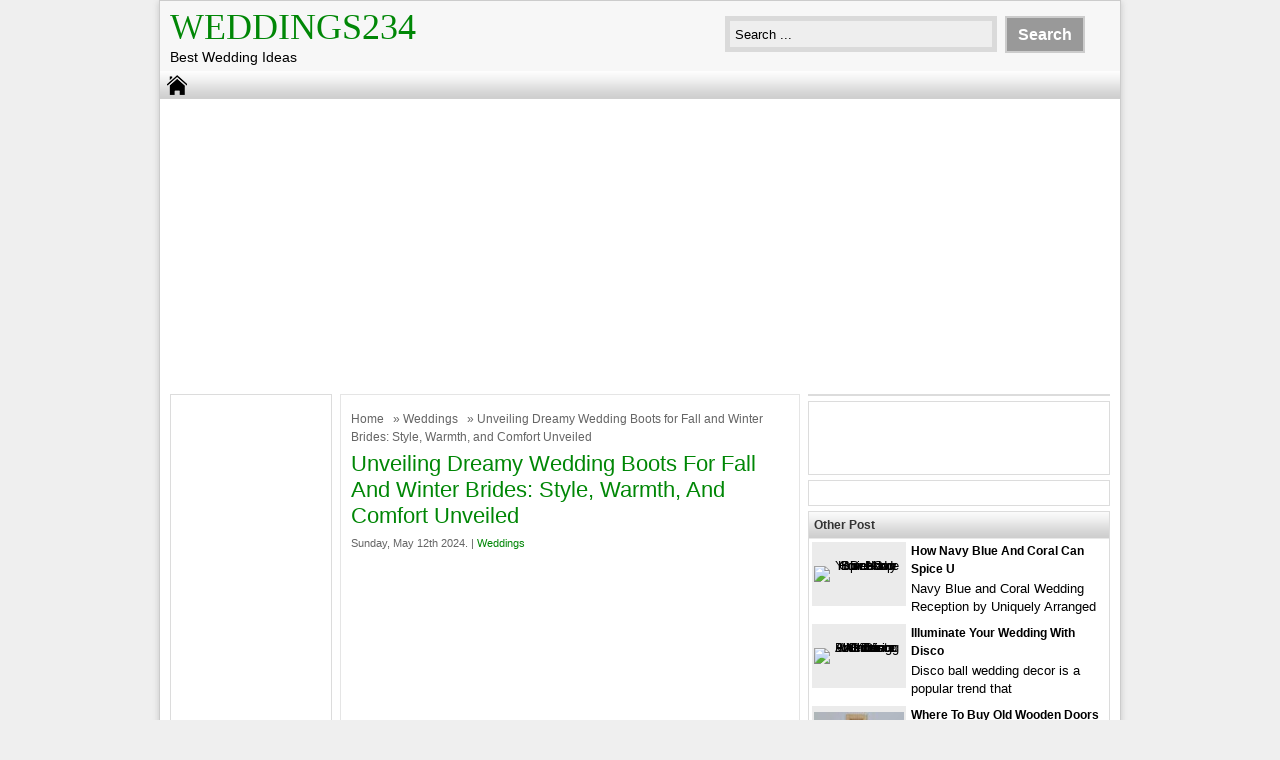

--- FILE ---
content_type: text/html; charset=UTF-8
request_url: https://weddings234.com/cute-wedding-boots-fall-winter-brides/
body_size: 13732
content:
<!DOCTYPE html>
<!--[if IE]>
<script src="http://html5shiv.googlecode.com/svn/trunk/html5.js"></script>
<![endif]-->
<head>
<meta name="google-site-verification" content="HfI73ZLoxK9Vfi0j-_zv4GGSFxLDEKQhj05kSzHxfMw" />
<meta name="linksindexer-site-verification" content="a1e0bbd11a321703c2a207bfe9eca1920510ddf064d204103f75f830c8d285bc">
	<script data-ad-client="ca-pub-1770249973766360" async src="https://pagead2.googlesyndication.com/pagead/js/adsbygoogle.js"></script>
<meta charset="utf-8">
	<meta name="description"  content="Besty wedding ideas: styles, themes, color schemes, decor, outfits and much other stuff that you may like and that may inspire you" />
<meta name="keywords"  content="wedding, weddings, groom, bride, bridesmaids, wedding theme, wedding dresses, wedding appetizers, wedding style" />
<title> Unveiling Dreamy Wedding Boots for Fall and Winter Brides: Style, Warmth, and Comfort Unveiled - Weddings234</title>
<link href="https://weddings234.com/wp-content/themes/doa-ibu/style.css" rel="stylesheet" type="text/css" />
<meta name="viewport" content="width=device-width, initial-scale=1.0">
<link href="https://weddings234.com/wp-content/themes/doa-ibu/media.css" rel="stylesheet" type="text/css">
<link rel="alternate" type="application/rss+xml" title="Weddings234 RSS Feed" href="https://weddings234.com/feed/" />
<link rel="pingback" href="https://weddings234.com/xmlrpc.php" />
<link rel="Shortcut Icon" href="https://weddings234.com/wp-content/themes/doa-ibu/images/favicon.ico" type="image/x-icon" />
<meta name='robots' content='index, follow, max-image-preview:large, max-snippet:-1, max-video-preview:-1' />

	<!-- This site is optimized with the Yoast SEO plugin v21.1 - https://yoast.com/wordpress/plugins/seo/ -->
	<meta name="description" content="When planning a fall or winter wedding, brides often have to consider the weather conditions and choose appropriate footwear. Cute wedding boots are a great option for brides who want to stay warm and stylish on their big day. These boots can be found in a variety of styles, from classic lace-up boots to more modern ankle boots. They can also be made from different materials, such as leather, suede, or velvet." />
	<link rel="canonical" href="https://weddings234.com/cute-wedding-boots-fall-winter-brides/" />
	<meta property="og:locale" content="en_US" />
	<meta property="og:type" content="article" />
	<meta property="og:title" content="Unveiling Dreamy Wedding Boots for Fall and Winter Brides: Style, Warmth, and Comfort Unveiled" />
	<meta property="og:description" content="When planning a fall or winter wedding, brides often have to consider the weather conditions and choose appropriate footwear. Cute wedding boots are a great option for brides who want to stay warm and stylish on their big day. These boots can be found in a variety of styles, from classic lace-up boots to more modern ankle boots. They can also be made from different materials, such as leather, suede, or velvet." />
	<meta property="og:url" content="https://weddings234.com/cute-wedding-boots-fall-winter-brides/" />
	<meta property="og:site_name" content="Weddings234" />
	<meta property="article:published_time" content="2024-05-12T23:31:47+00:00" />
	<meta property="og:image" content="https://tse1.mm.bing.net/th?q=cute%20wedding%20boots%20fall%20winter%20brides&w=1280&h=760&c=5&rs=1&p=0" />
	<meta name="author" content="Jeje" />
	<meta name="twitter:card" content="summary_large_image" />
	<meta name="twitter:label1" content="Written by" />
	<meta name="twitter:data1" content="Jeje" />
	<meta name="twitter:label2" content="Est. reading time" />
	<meta name="twitter:data2" content="15 minutes" />
	<script type="application/ld+json" class="yoast-schema-graph">{"@context":"https://schema.org","@graph":[{"@type":"WebPage","@id":"https://weddings234.com/cute-wedding-boots-fall-winter-brides/","url":"https://weddings234.com/cute-wedding-boots-fall-winter-brides/","name":"Unveiling Dreamy Wedding Boots for Fall and Winter Brides: Style, Warmth, and Comfort Unveiled","isPartOf":{"@id":"https://weddings234.com/#website"},"primaryImageOfPage":{"@id":"https://weddings234.com/cute-wedding-boots-fall-winter-brides/#primaryimage"},"image":{"@id":"https://weddings234.com/cute-wedding-boots-fall-winter-brides/#primaryimage"},"thumbnailUrl":"https://tse1.mm.bing.net/th?q=cute%20wedding%20boots%20fall%20winter%20brides&w=1280&h=760&c=5&rs=1&p=0","datePublished":"2024-05-12T23:31:47+00:00","dateModified":"2024-05-12T23:31:47+00:00","author":{"@id":"https://weddings234.com/#/schema/person/32a87b74f2dddffd5be6df2e2f22ab58"},"description":"When planning a fall or winter wedding, brides often have to consider the weather conditions and choose appropriate footwear. Cute wedding boots are a great option for brides who want to stay warm and stylish on their big day. These boots can be found in a variety of styles, from classic lace-up boots to more modern ankle boots. They can also be made from different materials, such as leather, suede, or velvet.","breadcrumb":{"@id":"https://weddings234.com/cute-wedding-boots-fall-winter-brides/#breadcrumb"},"inLanguage":"en-US","potentialAction":[{"@type":"ReadAction","target":["https://weddings234.com/cute-wedding-boots-fall-winter-brides/"]}]},{"@type":"ImageObject","inLanguage":"en-US","@id":"https://weddings234.com/cute-wedding-boots-fall-winter-brides/#primaryimage","url":"https://tse1.mm.bing.net/th?q=cute%20wedding%20boots%20fall%20winter%20brides&w=1280&h=760&c=5&rs=1&p=0","contentUrl":"https://tse1.mm.bing.net/th?q=cute%20wedding%20boots%20fall%20winter%20brides&w=1280&h=760&c=5&rs=1&p=0"},{"@type":"BreadcrumbList","@id":"https://weddings234.com/cute-wedding-boots-fall-winter-brides/#breadcrumb","itemListElement":[{"@type":"ListItem","position":1,"name":"Home","item":"https://weddings234.com/"},{"@type":"ListItem","position":2,"name":"Unveiling Dreamy Wedding Boots for Fall and Winter Brides: Style, Warmth, and Comfort Unveiled"}]},{"@type":"WebSite","@id":"https://weddings234.com/#website","url":"https://weddings234.com/","name":"Weddings234","description":"Best  Wedding Ideas","potentialAction":[{"@type":"SearchAction","target":{"@type":"EntryPoint","urlTemplate":"https://weddings234.com/?s={search_term_string}"},"query-input":"required name=search_term_string"}],"inLanguage":"en-US"},{"@type":"Person","@id":"https://weddings234.com/#/schema/person/32a87b74f2dddffd5be6df2e2f22ab58","name":"Jeje","image":{"@type":"ImageObject","inLanguage":"en-US","@id":"https://weddings234.com/#/schema/person/image/","url":"https://secure.gravatar.com/avatar/4f8240fe3de2ed4bbecd8acb0ebf00ae?s=96&d=mm&r=g","contentUrl":"https://secure.gravatar.com/avatar/4f8240fe3de2ed4bbecd8acb0ebf00ae?s=96&d=mm&r=g","caption":"Jeje"},"url":"https://weddings234.com/author/jeje/"}]}</script>
	<!-- / Yoast SEO plugin. -->


<link rel="alternate" type="application/rss+xml" title="Weddings234 &raquo; Unveiling Dreamy Wedding Boots for Fall and Winter Brides: Style, Warmth, and Comfort Unveiled Comments Feed" href="https://weddings234.com/cute-wedding-boots-fall-winter-brides/feed/" />
<script type="text/javascript">
window._wpemojiSettings = {"baseUrl":"https:\/\/s.w.org\/images\/core\/emoji\/14.0.0\/72x72\/","ext":".png","svgUrl":"https:\/\/s.w.org\/images\/core\/emoji\/14.0.0\/svg\/","svgExt":".svg","source":{"concatemoji":"https:\/\/weddings234.com\/wp-includes\/js\/wp-emoji-release.min.js"}};
/*! This file is auto-generated */
!function(e,a,t){var n,r,o,i=a.createElement("canvas"),p=i.getContext&&i.getContext("2d");function s(e,t){var a=String.fromCharCode,e=(p.clearRect(0,0,i.width,i.height),p.fillText(a.apply(this,e),0,0),i.toDataURL());return p.clearRect(0,0,i.width,i.height),p.fillText(a.apply(this,t),0,0),e===i.toDataURL()}function c(e){var t=a.createElement("script");t.src=e,t.defer=t.type="text/javascript",a.getElementsByTagName("head")[0].appendChild(t)}for(o=Array("flag","emoji"),t.supports={everything:!0,everythingExceptFlag:!0},r=0;r<o.length;r++)t.supports[o[r]]=function(e){if(p&&p.fillText)switch(p.textBaseline="top",p.font="600 32px Arial",e){case"flag":return s([127987,65039,8205,9895,65039],[127987,65039,8203,9895,65039])?!1:!s([55356,56826,55356,56819],[55356,56826,8203,55356,56819])&&!s([55356,57332,56128,56423,56128,56418,56128,56421,56128,56430,56128,56423,56128,56447],[55356,57332,8203,56128,56423,8203,56128,56418,8203,56128,56421,8203,56128,56430,8203,56128,56423,8203,56128,56447]);case"emoji":return!s([129777,127995,8205,129778,127999],[129777,127995,8203,129778,127999])}return!1}(o[r]),t.supports.everything=t.supports.everything&&t.supports[o[r]],"flag"!==o[r]&&(t.supports.everythingExceptFlag=t.supports.everythingExceptFlag&&t.supports[o[r]]);t.supports.everythingExceptFlag=t.supports.everythingExceptFlag&&!t.supports.flag,t.DOMReady=!1,t.readyCallback=function(){t.DOMReady=!0},t.supports.everything||(n=function(){t.readyCallback()},a.addEventListener?(a.addEventListener("DOMContentLoaded",n,!1),e.addEventListener("load",n,!1)):(e.attachEvent("onload",n),a.attachEvent("onreadystatechange",function(){"complete"===a.readyState&&t.readyCallback()})),(e=t.source||{}).concatemoji?c(e.concatemoji):e.wpemoji&&e.twemoji&&(c(e.twemoji),c(e.wpemoji)))}(window,document,window._wpemojiSettings);
</script>
<style type="text/css">
img.wp-smiley,
img.emoji {
	display: inline !important;
	border: none !important;
	box-shadow: none !important;
	height: 1em !important;
	width: 1em !important;
	margin: 0 0.07em !important;
	vertical-align: -0.1em !important;
	background: none !important;
	padding: 0 !important;
}
</style>
	<link rel='stylesheet' id='wp-block-library-css' href='https://weddings234.com/wp-includes/css/dist/block-library/style.min.css' type='text/css' media='all' />
<link rel='stylesheet' id='classic-theme-styles-css' href='https://weddings234.com/wp-includes/css/classic-themes.min.css' type='text/css' media='all' />
<style id='global-styles-inline-css' type='text/css'>
body{--wp--preset--color--black: #000000;--wp--preset--color--cyan-bluish-gray: #abb8c3;--wp--preset--color--white: #ffffff;--wp--preset--color--pale-pink: #f78da7;--wp--preset--color--vivid-red: #cf2e2e;--wp--preset--color--luminous-vivid-orange: #ff6900;--wp--preset--color--luminous-vivid-amber: #fcb900;--wp--preset--color--light-green-cyan: #7bdcb5;--wp--preset--color--vivid-green-cyan: #00d084;--wp--preset--color--pale-cyan-blue: #8ed1fc;--wp--preset--color--vivid-cyan-blue: #0693e3;--wp--preset--color--vivid-purple: #9b51e0;--wp--preset--gradient--vivid-cyan-blue-to-vivid-purple: linear-gradient(135deg,rgba(6,147,227,1) 0%,rgb(155,81,224) 100%);--wp--preset--gradient--light-green-cyan-to-vivid-green-cyan: linear-gradient(135deg,rgb(122,220,180) 0%,rgb(0,208,130) 100%);--wp--preset--gradient--luminous-vivid-amber-to-luminous-vivid-orange: linear-gradient(135deg,rgba(252,185,0,1) 0%,rgba(255,105,0,1) 100%);--wp--preset--gradient--luminous-vivid-orange-to-vivid-red: linear-gradient(135deg,rgba(255,105,0,1) 0%,rgb(207,46,46) 100%);--wp--preset--gradient--very-light-gray-to-cyan-bluish-gray: linear-gradient(135deg,rgb(238,238,238) 0%,rgb(169,184,195) 100%);--wp--preset--gradient--cool-to-warm-spectrum: linear-gradient(135deg,rgb(74,234,220) 0%,rgb(151,120,209) 20%,rgb(207,42,186) 40%,rgb(238,44,130) 60%,rgb(251,105,98) 80%,rgb(254,248,76) 100%);--wp--preset--gradient--blush-light-purple: linear-gradient(135deg,rgb(255,206,236) 0%,rgb(152,150,240) 100%);--wp--preset--gradient--blush-bordeaux: linear-gradient(135deg,rgb(254,205,165) 0%,rgb(254,45,45) 50%,rgb(107,0,62) 100%);--wp--preset--gradient--luminous-dusk: linear-gradient(135deg,rgb(255,203,112) 0%,rgb(199,81,192) 50%,rgb(65,88,208) 100%);--wp--preset--gradient--pale-ocean: linear-gradient(135deg,rgb(255,245,203) 0%,rgb(182,227,212) 50%,rgb(51,167,181) 100%);--wp--preset--gradient--electric-grass: linear-gradient(135deg,rgb(202,248,128) 0%,rgb(113,206,126) 100%);--wp--preset--gradient--midnight: linear-gradient(135deg,rgb(2,3,129) 0%,rgb(40,116,252) 100%);--wp--preset--duotone--dark-grayscale: url('#wp-duotone-dark-grayscale');--wp--preset--duotone--grayscale: url('#wp-duotone-grayscale');--wp--preset--duotone--purple-yellow: url('#wp-duotone-purple-yellow');--wp--preset--duotone--blue-red: url('#wp-duotone-blue-red');--wp--preset--duotone--midnight: url('#wp-duotone-midnight');--wp--preset--duotone--magenta-yellow: url('#wp-duotone-magenta-yellow');--wp--preset--duotone--purple-green: url('#wp-duotone-purple-green');--wp--preset--duotone--blue-orange: url('#wp-duotone-blue-orange');--wp--preset--font-size--small: 13px;--wp--preset--font-size--medium: 20px;--wp--preset--font-size--large: 36px;--wp--preset--font-size--x-large: 42px;--wp--preset--spacing--20: 0.44rem;--wp--preset--spacing--30: 0.67rem;--wp--preset--spacing--40: 1rem;--wp--preset--spacing--50: 1.5rem;--wp--preset--spacing--60: 2.25rem;--wp--preset--spacing--70: 3.38rem;--wp--preset--spacing--80: 5.06rem;}:where(.is-layout-flex){gap: 0.5em;}body .is-layout-flow > .alignleft{float: left;margin-inline-start: 0;margin-inline-end: 2em;}body .is-layout-flow > .alignright{float: right;margin-inline-start: 2em;margin-inline-end: 0;}body .is-layout-flow > .aligncenter{margin-left: auto !important;margin-right: auto !important;}body .is-layout-constrained > .alignleft{float: left;margin-inline-start: 0;margin-inline-end: 2em;}body .is-layout-constrained > .alignright{float: right;margin-inline-start: 2em;margin-inline-end: 0;}body .is-layout-constrained > .aligncenter{margin-left: auto !important;margin-right: auto !important;}body .is-layout-constrained > :where(:not(.alignleft):not(.alignright):not(.alignfull)){max-width: var(--wp--style--global--content-size);margin-left: auto !important;margin-right: auto !important;}body .is-layout-constrained > .alignwide{max-width: var(--wp--style--global--wide-size);}body .is-layout-flex{display: flex;}body .is-layout-flex{flex-wrap: wrap;align-items: center;}body .is-layout-flex > *{margin: 0;}:where(.wp-block-columns.is-layout-flex){gap: 2em;}.has-black-color{color: var(--wp--preset--color--black) !important;}.has-cyan-bluish-gray-color{color: var(--wp--preset--color--cyan-bluish-gray) !important;}.has-white-color{color: var(--wp--preset--color--white) !important;}.has-pale-pink-color{color: var(--wp--preset--color--pale-pink) !important;}.has-vivid-red-color{color: var(--wp--preset--color--vivid-red) !important;}.has-luminous-vivid-orange-color{color: var(--wp--preset--color--luminous-vivid-orange) !important;}.has-luminous-vivid-amber-color{color: var(--wp--preset--color--luminous-vivid-amber) !important;}.has-light-green-cyan-color{color: var(--wp--preset--color--light-green-cyan) !important;}.has-vivid-green-cyan-color{color: var(--wp--preset--color--vivid-green-cyan) !important;}.has-pale-cyan-blue-color{color: var(--wp--preset--color--pale-cyan-blue) !important;}.has-vivid-cyan-blue-color{color: var(--wp--preset--color--vivid-cyan-blue) !important;}.has-vivid-purple-color{color: var(--wp--preset--color--vivid-purple) !important;}.has-black-background-color{background-color: var(--wp--preset--color--black) !important;}.has-cyan-bluish-gray-background-color{background-color: var(--wp--preset--color--cyan-bluish-gray) !important;}.has-white-background-color{background-color: var(--wp--preset--color--white) !important;}.has-pale-pink-background-color{background-color: var(--wp--preset--color--pale-pink) !important;}.has-vivid-red-background-color{background-color: var(--wp--preset--color--vivid-red) !important;}.has-luminous-vivid-orange-background-color{background-color: var(--wp--preset--color--luminous-vivid-orange) !important;}.has-luminous-vivid-amber-background-color{background-color: var(--wp--preset--color--luminous-vivid-amber) !important;}.has-light-green-cyan-background-color{background-color: var(--wp--preset--color--light-green-cyan) !important;}.has-vivid-green-cyan-background-color{background-color: var(--wp--preset--color--vivid-green-cyan) !important;}.has-pale-cyan-blue-background-color{background-color: var(--wp--preset--color--pale-cyan-blue) !important;}.has-vivid-cyan-blue-background-color{background-color: var(--wp--preset--color--vivid-cyan-blue) !important;}.has-vivid-purple-background-color{background-color: var(--wp--preset--color--vivid-purple) !important;}.has-black-border-color{border-color: var(--wp--preset--color--black) !important;}.has-cyan-bluish-gray-border-color{border-color: var(--wp--preset--color--cyan-bluish-gray) !important;}.has-white-border-color{border-color: var(--wp--preset--color--white) !important;}.has-pale-pink-border-color{border-color: var(--wp--preset--color--pale-pink) !important;}.has-vivid-red-border-color{border-color: var(--wp--preset--color--vivid-red) !important;}.has-luminous-vivid-orange-border-color{border-color: var(--wp--preset--color--luminous-vivid-orange) !important;}.has-luminous-vivid-amber-border-color{border-color: var(--wp--preset--color--luminous-vivid-amber) !important;}.has-light-green-cyan-border-color{border-color: var(--wp--preset--color--light-green-cyan) !important;}.has-vivid-green-cyan-border-color{border-color: var(--wp--preset--color--vivid-green-cyan) !important;}.has-pale-cyan-blue-border-color{border-color: var(--wp--preset--color--pale-cyan-blue) !important;}.has-vivid-cyan-blue-border-color{border-color: var(--wp--preset--color--vivid-cyan-blue) !important;}.has-vivid-purple-border-color{border-color: var(--wp--preset--color--vivid-purple) !important;}.has-vivid-cyan-blue-to-vivid-purple-gradient-background{background: var(--wp--preset--gradient--vivid-cyan-blue-to-vivid-purple) !important;}.has-light-green-cyan-to-vivid-green-cyan-gradient-background{background: var(--wp--preset--gradient--light-green-cyan-to-vivid-green-cyan) !important;}.has-luminous-vivid-amber-to-luminous-vivid-orange-gradient-background{background: var(--wp--preset--gradient--luminous-vivid-amber-to-luminous-vivid-orange) !important;}.has-luminous-vivid-orange-to-vivid-red-gradient-background{background: var(--wp--preset--gradient--luminous-vivid-orange-to-vivid-red) !important;}.has-very-light-gray-to-cyan-bluish-gray-gradient-background{background: var(--wp--preset--gradient--very-light-gray-to-cyan-bluish-gray) !important;}.has-cool-to-warm-spectrum-gradient-background{background: var(--wp--preset--gradient--cool-to-warm-spectrum) !important;}.has-blush-light-purple-gradient-background{background: var(--wp--preset--gradient--blush-light-purple) !important;}.has-blush-bordeaux-gradient-background{background: var(--wp--preset--gradient--blush-bordeaux) !important;}.has-luminous-dusk-gradient-background{background: var(--wp--preset--gradient--luminous-dusk) !important;}.has-pale-ocean-gradient-background{background: var(--wp--preset--gradient--pale-ocean) !important;}.has-electric-grass-gradient-background{background: var(--wp--preset--gradient--electric-grass) !important;}.has-midnight-gradient-background{background: var(--wp--preset--gradient--midnight) !important;}.has-small-font-size{font-size: var(--wp--preset--font-size--small) !important;}.has-medium-font-size{font-size: var(--wp--preset--font-size--medium) !important;}.has-large-font-size{font-size: var(--wp--preset--font-size--large) !important;}.has-x-large-font-size{font-size: var(--wp--preset--font-size--x-large) !important;}
.wp-block-navigation a:where(:not(.wp-element-button)){color: inherit;}
:where(.wp-block-columns.is-layout-flex){gap: 2em;}
.wp-block-pullquote{font-size: 1.5em;line-height: 1.6;}
</style>
<link rel='stylesheet' id='contact-form-7-css' href='https://weddings234.com/wp-content/plugins/contact-form-7/includes/css/styles.css' type='text/css' media='all' />
<link rel='stylesheet' id='dashicons-css' href='https://weddings234.com/wp-includes/css/dashicons.min.css' type='text/css' media='all' />
<link rel='stylesheet' id='post-views-counter-frontend-css' href='https://weddings234.com/wp-content/plugins/post-views-counter/css/frontend.min.css' type='text/css' media='all' />
<script type='text/javascript' src='https://weddings234.com/wp-includes/js/jquery/jquery.min.js' id='jquery-core-js'></script>
<script type='text/javascript' src='https://weddings234.com/wp-includes/js/jquery/jquery-migrate.min.js' id='jquery-migrate-js'></script>
<link rel="https://api.w.org/" href="https://weddings234.com/wp-json/" /><link rel="alternate" type="application/json" href="https://weddings234.com/wp-json/wp/v2/posts/1021303" /><link rel="EditURI" type="application/rsd+xml" title="RSD" href="https://weddings234.com/xmlrpc.php?rsd" />
<link rel="wlwmanifest" type="application/wlwmanifest+xml" href="https://weddings234.com/wp-includes/wlwmanifest.xml" />
<link rel='shortlink' href='https://weddings234.com/?p=1021303' />
<link rel="alternate" type="application/json+oembed" href="https://weddings234.com/wp-json/oembed/1.0/embed?url=https%3A%2F%2Fweddings234.com%2Fcute-wedding-boots-fall-winter-brides%2F" />
<link rel="alternate" type="text/xml+oembed" href="https://weddings234.com/wp-json/oembed/1.0/embed?url=https%3A%2F%2Fweddings234.com%2Fcute-wedding-boots-fall-winter-brides%2F&#038;format=xml" />

<style type="text/css">
body{
	margin:0px auto 0px;
	padding:0px;
	font-family:Arial, Helvetica, sans-serif;
	font-size:13px;
	color:#000;
	line-height: 18px;
background-color:#efefef;}
a{color:#008706;}
h1{	color:#008706;}
h2{color:#008706;}
h3{color:#008706;}
h4{color:#008706;}
#nav span:hover{background-color:#008706;}
.catmenu a:hover {background-color:#008706;}
.dropdown .current-menu-item a{color:#008706;}
.current{color:#008706;}
.dropdown a:hover{background-color:#008706;}
.dropdown li * a:hover{background-color:#008706;}
</style>
<meta property='fb:app_id' content='' /> 
<meta property="og:image" content="https://tse1.mm.bing.net/th?q=cute%20wedding%20boots%20fall%20winter%20brides&w=1280&h=760&c=5&rs=1&p=0"/>
</head>
<body class="post-template-default single single-post postid-1021303 single-format-standard"> 
<div id="wrap">
<header id="header">
<section id="header-left">
<div class="logo"><a href="https://weddings234.com" title="Weddings234">Weddings234</a></div>
<div class="desc">Best  Wedding Ideas</div>
</section>
<section id="header-right">
<form method="get" id="search" action="https://weddings234.com/">
<input id="search-box" type="text" value="Search ... " onfocus="if
(this.value==this.defaultValue) this.value='';" name="s" size="20" />
<input id="search-button" type="submit" value="Search" />
</form>
</section>
</header>
<div style="clear: both"></div>
<nav id="nav"><a href="https://weddings234.com"><span></span></a>
<div style="clear: both"></div></nav>


<div id="topads-left"><script async src="//pagead2.googlesyndication.com/pagead/js/adsbygoogle.js"></script>
<!-- 1 -->
<ins class="adsbygoogle"
     style="display:block"
     data-ad-client="ca-pub-1770249973766360"
     data-ad-slot="6361285735"
     data-ad-format="auto"></ins>
<script>
(adsbygoogle = window.adsbygoogle || []).push({});
</script>

<script type="text/javascript">
  atOptions = {
  	'key' : '53b73e1e7735a3e8309bf1c3c40dadb0',
  	'format' : 'iframe',
  	'height' : 90,
  	'width' : 728,
  	'params' : {}
  };
</script>
<script
  type="text/javascript"
  src="https://www.highperformanceformat.com/53b73e1e7735a3e8309bf1c3c40dadb0/invoke.js"
></script></div>

<div id="container">
<div id="contents">

<div id="contents-right">

<article class="post">
<div class="breadcrumbs"><div xmlns:v="http://rdf.data-vocabulary.org/#"><span typeof="v:Breadcrumb"><a rel="v:url" property="v:title" href="https://weddings234.com/">Home</a></span> &raquo; <span typeof="v:Breadcrumb"><a rel="v:url" property="v:title" href="https://weddings234.com/category/weddings/" title="Weddings">Weddings</a></span> &raquo; Unveiling Dreamy Wedding Boots for Fall and Winter Brides: Style, Warmth, and Comfort Unveiled</div></div><h1>Unveiling Dreamy Wedding Boots for Fall and Winter Brides: Style, Warmth, and Comfort Unveiled</h1>
<div class="tags"> Sunday, May 12th 2024.  &#124; <a href="https://weddings234.com/category/weddings/" >Weddings</a> </div>


<div class="ads-content"><script async src="//pagead2.googlesyndication.com/pagead/js/adsbygoogle.js"></script>
<!-- 1 -->
<ins class="adsbygoogle"
     style="display:block"
     data-ad-client="ca-pub-1770249973766360"
     data-ad-slot="6361285735"
     data-ad-format="auto"></ins>
<script>
(adsbygoogle = window.adsbygoogle || []).push({});
</script></div>
<article>
<figure>
    <noscript><br />
        <img decoding="async" src="https://tse1.mm.bing.net/th?q=cute%20wedding%20boots%20fall%20winter%20brides&#038;w=1280&#038;h=760&#038;c=5&#038;rs=1&#038;p=0" alt="Unveiling Dreamy Wedding Boots for Fall and Winter Brides: Style, Warmth, and Comfort Unveiled" width="640" height="360" /><br />
    </noscript><br />
    <img decoding="async" class="v-cover ads-img" src="https://tse1.mm.bing.net/th?q=cute%20wedding%20boots%20fall%20winter%20brides&#038;w=1280&#038;h=720&#038;c=5&#038;rs=1&#038;p=0" alt="Unveiling Dreamy Wedding Boots for Fall and Winter Brides: Style, Warmth, and Comfort Unveiled" width="100%" style="margin-right: 8px;margin-bottom: 8px;" /><br />
</figure>
<p>
  When planning a fall or winter wedding, brides often have to consider the weather conditions and choose appropriate footwear. Cute wedding boots are a great option for brides who want to stay warm and stylish on their big day. These boots can be found in a variety of styles, from classic lace-up boots to more modern ankle boots. They can also be made from different materials, such as leather, suede, or velvet.
</p>
<p>
  There are many benefits to wearing cute wedding boots. First, they can help to keep your feet warm on a cold day. Second, they can provide traction on slippery surfaces, which can be helpful if you are getting married outdoors. Third, they can add a touch of style to your wedding look. Cute wedding boots can be dressed up or down, depending on the style of your wedding. They can be paired with a formal gown or a more casual dress.
</p>
<p><span id="more-1021303"></span></p>
<p>
  If you are considering wearing cute wedding boots on your big day, there are a few things to keep in mind. First, make sure to choose a pair of boots that are comfortable to wear. You will be on your feet for most of the day, so you want to make sure your boots are not too tight or too loose. Second, consider the weather conditions. If you are getting married in a cold climate, you will want to choose a pair of boots that are insulated. Finally, make sure to break in your boots before the wedding day. This will help to prevent blisters and other discomfort.
</p>
<h2>
  Cute Wedding Boots for Fall and Winter Brides<br />
</h2>
<p>
  When planning a fall or winter wedding, brides often have to consider the weather conditions and choose appropriate footwear. Cute wedding boots are a great option for brides who want to stay warm and stylish on their big day.
</p>
<ul>
<li>
    <strong>Style:</strong> Cute wedding boots come in a variety of styles, from classic lace-up boots to more modern ankle boots.
  </li>
<li>
    <strong>Material:</strong> These boots can be made from different materials, such as leather, suede, or velvet.
  </li>
<li>
    <strong>Warmth:</strong> Cute wedding boots can help to keep your feet warm on a cold day.
  </li>
<li>
    <strong>Traction:</strong> They can provide traction on slippery surfaces, which can be helpful if you are getting married outdoors.
  </li>
<li>
    <strong>Style:</strong> Cute wedding boots can add a touch of style to your wedding look.
  </li>
<li>
    <strong>Comfort:</strong> Make sure to choose a pair of boots that are comfortable to wear.
  </li>
<li>
    <strong>Weather:</strong> Consider the weather conditions and choose a pair of boots that are insulated if necessary.
  </li>
<li>
    <strong>Break-in:</strong> Break in your boots before the wedding day to prevent blisters and other discomfort.
  </li>
</ul>
<p>
  By considering these key aspects, you can choose the perfect pair of cute wedding boots for your fall or winter wedding. These boots will help you to stay warm, stylish, and comfortable on your big day.
</p>
<h3>
  Style<br />
</h3>
<p>
  The style of cute wedding boots is an important consideration for brides who want to find the perfect pair for their big day. With so many different styles to choose from, brides can find a pair of boots that matches their personal style and the overall tone of their wedding.
</p>
<ul>
<li>
    <strong>Classic lace-up boots</strong> are a timeless choice for brides who want a traditional look. These boots typically have a higher shaft that laces up the front, providing a secure and comfortable fit. Lace-up boots can be made from a variety of materials, such as leather, suede, or satin, and can be decorated with details such as beading or embroidery.
  </li>
<li>
    <strong>Ankle boots</strong> are a more modern choice for brides who want a shorter boot that is still stylish and supportive. Ankle boots typically have a shaft that hits just above the ankle, and they can be made from a variety of materials, such as leather, suede, or velvet. Ankle boots can be dressed up or down, depending on the style of the boot and the accessories that are paired with them.
  </li>
</ul>
<p>
  No matter what style of cute wedding boots you choose, you are sure to find a pair that will help you to look and feel your best on your big day.
</p>
<h3>
  Material<br />
</h3>
<p>
  The material of your wedding boots is an important consideration, especially if you are planning a fall or winter wedding. You want to choose a material that is durable and can withstand the elements, but you also want a material that is stylish and complements your wedding dress.
</p>
<p>
  <strong>Leather</strong> is a classic choice for wedding boots. It is durable, waterproof, and easy to clean. Leather boots can be dressed up or down, depending on the style of the boot and the accessories that are paired with them.
</p>
<p>
  <strong>Suede</strong> is another popular choice for wedding boots. It is softer and more pliable than leather, and it has a more casual look. Suede boots are not as waterproof as leather boots, so they are not the best choice for wet weather weddings.
</p>
<p>
  <strong>Velvet</strong> is a luxurious choice for wedding boots. It is soft, plush, and has a beautiful sheen. Velvet boots are not as durable as leather or suede boots, so they are best suited for indoor weddings or weddings in mild weather.
</p>
<p>
  No matter what material you choose, make sure to choose a pair of boots that are comfortable to wear. You will be on your feet for most of the day, so you want to make sure your boots are not too tight or too loose.
</p>
<h3>
  Warmth<br />
</h3>
<p>
  For brides planning a fall or winter wedding, warmth is a key consideration when choosing wedding attire. Cute wedding boots offer a stylish and practical solution to keep feet warm on a cold day.
</p>
<p>
  Cute wedding boots are often made from insulating materials such as leather, suede, or velvet, which help to trap heat around the feet. Some boots may also have a fleece or fur lining for added warmth. Additionally, the higher shaft of many wedding boots provides extra coverage and protection from the cold.
</p>
<p>
  Choosing a pair of cute wedding boots that are both stylish and warm will allow brides to enjoy their big day without having to sacrifice comfort or style.
</p>
<p>
  <br />
  <b>Key Insights:</b>
</p>
<ul>
<li>Cute wedding boots can help to keep feet warm on a cold day, making them an ideal choice for fall or winter weddings.
  </li>
<li>Cute wedding boots are available in a variety of styles and materials, so brides can find a pair that matches their personal style and the overall tone of their wedding.
  </li>
<li>When choosing cute wedding boots, brides should consider the weather conditions and choose a pair of boots that are insulated if necessary.
  </li>
</ul>
<h3>
  Traction<br />
</h3>
<p>
  For brides planning a fall or winter wedding, traction is an important consideration when choosing wedding footwear. Cute wedding boots with good traction can help to prevent slips and falls on slippery surfaces such as wet leaves, ice, or snow. This is especially important if the wedding ceremony or reception will be held outdoors.
</p>
<p>
  Many cute wedding boots are made with rubber or other materials that provide good traction. Some boots also have special features such as cleats or treads that can provide even more grip on slippery surfaces. When choosing cute wedding boots, brides should look for a pair that has good traction and that is also stylish and comfortable.
</p>
<p>
  <br />
  <b>Key Insights:</b>
</p>
<ul>
<li>Traction is an important consideration when choosing wedding boots for a fall or winter wedding.
  </li>
<li>Cute wedding boots with good traction can help to prevent slips and falls on slippery surfaces.
  </li>
<li>When choosing cute wedding boots, brides should look for a pair that has good traction and that is also stylish and comfortable.
  </li>
</ul>
<h3>
  Style<br />
</h3>
<p>
  For brides planning a fall or winter wedding, cute wedding boots offer a stylish and practical way to complete their wedding day ensemble. Here are a few reasons why style is an important consideration when choosing wedding boots:
</p>
<ul>
<li>
    <strong>Fashion Statement:</strong> Cute wedding boots can make a bold fashion statement and elevate the bride&#8217;s overall look. With so many different styles to choose from, brides can find a pair of boots that matches their personal style and the overall tone of their wedding.
  </li>
<li>
    <strong>Complements the Dress:</strong> Cute wedding boots can complement the bride&#8217;s wedding dress and create a cohesive look. For example, a pair of lace-up boots can add a touch of vintage charm to a lace wedding dress, while a pair of ankle boots can add a modern touch to a sleek and simple dress.
  </li>
<li>
    <strong>Focal Point:</strong> Cute wedding boots can serve as a focal point of the bride&#8217;s outfit, drawing attention to her feet and adding a touch of interest to her overall look.
  </li>
</ul>
<p>
  By considering the style of their wedding boots, brides can create a unique and memorable look that will make them feel confident and beautiful on their big day.
</p>
<h3>
  Comfort<br />
</h3>
<p>
  Comfort is a crucial aspect to consider when selecting cute wedding boots for fall and winter brides. Standing and walking for extended periods during the wedding ceremony and reception can be tiring, so it&#8217;s essential to choose boots that provide adequate support and cushioning.
</p>
<ul>
<li>
    <strong>Heel Height:</strong> Opt for boots with a comfortable heel height. While high heels can elevate the look, they may not be practical for a long day of festivities. Consider block heels or wedges for a balance of style and comfort.
  </li>
<li>
    <strong>Fit and Sizing:</strong> Ensure the boots fit snugly but not too tightly. Break them in gradually before the wedding day to avoid blisters or discomfort. Pay attention to the width and shape of the boots to find a pair that aligns with your foot type.
  </li>
<li>
    <strong>Cushioning and Support:</strong> Look for boots with cushioned insoles and arch support to provide comfort throughout the day. This is especially important for brides who plan to dance or stand for extended periods.
  </li>
<li>
    <strong>Materials:</strong> Choose boots made from soft and flexible materials, such as leather or suede. Avoid materials that are stiff or abrasive, which can cause discomfort when worn for long hours.
  </li>
</ul>
<p>
  By prioritizing comfort in their choice of wedding boots, brides can ensure they look and feel their best on their special day, allowing them to enjoy the festivities without unnecessary discomfort.
</p>
<h3>
  Weather<br />
</h3>
<p>
  When planning a fall or winter wedding, brides must consider the weather conditions to ensure their footwear choice aligns with the season&#8217;s demands. Cute wedding boots offer both style and practicality for brides navigating the colder months. Considering the weather is crucial in selecting boots that provide warmth and protection against the elements, making them an essential component of &#8220;cute wedding boots fall winter brides.&#8221;
</p>
<p>
  Fall and winter weddings often encounter unpredictable weather, from crisp autumn days to snowy or icy conditions. Choosing boots with insulation becomes paramount to keep the bride&#8217;s feet warm and comfortable throughout the outdoor ceremony and reception. Insulated boots are designed with materials like fleece or faux fur lining, effectively trapping heat and preventing cold from penetrating. This thoughtful consideration ensures the bride&#8217;s well-being and allows her to fully enjoy her special day without discomfort or shivering.
</p>
<p>
  Moreover, insulated boots add an element of practicality to a bride&#8217;s attire. By prioritizing warmth, brides can avoid sacrificing style for comfort. With various designs and materials available, brides can find insulated boots that complement their wedding dress and overall aesthetic, ensuring a cohesive and elegant look.
</p>
<p>
  In conclusion, the connection between &#8220;Weather: Consider the weather conditions and choose a pair of boots that are insulated if necessary&#8221; and &#8220;cute wedding boots fall winter brides&#8221; highlights the importance of practicality and comfort in bridal footwear. By choosing insulated boots, brides can navigate the challenges of fall and winter weather while maintaining their style and grace, allowing them to create lasting memories on their special day.
</p>
<h3>
  Break-in<br />
</h3>
<p>
  Brides planning to wear cute wedding boots for their fall or winter wedding should prioritize breaking them in before the big day. Breaking in boots involves wearing them for short periods to allow the leather to soften and mold to the shape of the feet, reducing the risk of blisters and discomfort during the wedding.
</p>
<p>
  The importance of breaking in boots cannot be overstated, especially for winter weddings when feet tend to sweat less, making them more prone to blisters. By gradually increasing the wear time, brides can identify any potential problem areas and address them with blister pads or moleskin before the wedding day. This proactive measure ensures that the bride can comfortably walk, dance, and enjoy her special day without the distraction of sore feet.
</p>
<p>
  Breaking in boots is a crucial component of &#8220;cute wedding boots fall winter brides&#8221; as it directly impacts the bride&#8217;s comfort and well-being. Discomfort from blisters or ill-fitting boots can detract from the joy and focus of the wedding day. By taking the time to break in their boots, brides can prevent these issues and create a positive and memorable experience for themselves and their guests.
</p>
<h2>
  FAQs on &#8220;Cute Wedding Boots Fall Winter Brides&#8221;<br />
</h2>
<p>
  Brides planning a fall or winter wedding often have questions about choosing the perfect pair of cute wedding boots. Here are answers to some of the most frequently asked questions:
</p>
<p><strong><em>Question 1:</em></strong> <strong>How do I choose the right size of wedding boots?</strong></p>
<p>
  To ensure a comfortable fit, visit a shoe store to have your feet professionally measured. Consider the thickness of the socks you plan to wear with the boots and opt for a pair that fits snugly without causing any discomfort.
</p>
<p><strong><em>Question 2:</em></strong> <strong>What heel height is appropriate for a winter wedding?</strong></p>
<p>
  For stability and comfort on potentially slippery surfaces, choose boots with a shorter heel height, such as block heels or wedges. These provide support while still adding a touch of elegance.
</p>
<p><strong><em>Question 3:</em></strong> <strong>How can I keep my feet warm in wedding boots?</strong></p>
<p>
  Opt for boots with insulation, such as fleece or faux fur lining. These materials effectively trap heat and prevent cold from penetrating, ensuring your feet stay warm throughout the ceremony and reception.
</p>
<p><strong><em>Question 4:</em></strong> <strong>Can wedding boots be worn for both the ceremony and reception?</strong></p>
<p>
  Yes, with careful consideration. Choose a pair of boots that complements your wedding dress and can transition seamlessly from the ceremony to the reception. Ensure they are comfortable enough to wear for an extended period.
</p>
<p><strong><em>Question 5:</em></strong> <strong>How do I break in my wedding boots?</strong></p>
<p>
  Start by wearing the boots for short periods around the house. Gradually increase the wear time to allow the leather to soften and mold to the shape of your feet. This helps prevent blisters and discomfort on your wedding day.
</p>
<p><strong><em>Question 6:</em></strong> <strong>What accessories can I pair with my wedding boots?</strong></p>
<p>
  Consider adding a touch of sparkle with a delicate ankle bracelet or a cozy scarf to complement the warmth of the boots. A small clutch bag in a coordinating color can complete the overall look.
</p>
<p><strong><em>Question 7:</em></strong> <strong>Can I wear wedding boots with a non-traditional wedding dress?</strong></p>
<p>
  Absolutely! Wedding boots offer a stylish and practical footwear option for brides who prefer a more relaxed or bohemian look. They can complement a variety of dress styles, from flowy lace gowns to chic jumpsuits.
</p>
<p>
  Remember, the key to finding the perfect pair of cute wedding boots for your fall or winter wedding is to prioritize comfort, style, and practicality. With careful consideration, you can create a stunning and memorable look that will keep your feet warm and comfortable throughout your special day.
</p>
<p>
  Transition to the next article section:
</p>
<h2>
  Tips for Selecting Cute Wedding Boots for Fall Winter Brides<br />
</h2>
<p>
  For brides planning a fall or winter wedding, choosing the perfect pair of cute wedding boots is essential. Here are some tips to guide you:
</p>
<p>
  <strong>Tip 1: Prioritize Comfort and Fit</strong>
</p>
<p>
  Select boots that fit snugly and provide adequate support. Break them in gradually before the wedding day to avoid blisters and discomfort.
</p>
<p>
  <strong>Tip 2: Consider the Weather Conditions</strong>
</p>
<p>
  For fall and winter weddings, opt for boots with insulation to keep your feet warm. Waterproof materials are recommended to protect against rain, snow, or slush.
</p>
<p>
  <strong>Tip 3: Choose a Versatile Style</strong>
</p>
<p>
  Select boots that complement your wedding dress and can transition seamlessly from the ceremony to the reception. Consider styles that can be dressed up or down.
</p>
<p>
  <strong>Tip 4: Pay Attention to Heel Height</strong>
</p>
<p>
  For stability and comfort on potentially slippery surfaces, choose boots with a shorter heel height, such as block heels or wedges.
</p>
<p>
  <strong>Tip 5: Accessorize Wisely</strong>
</p>
<p>
  Add a touch of sophistication with a delicate ankle bracelet or a cozy scarf to complement the boots. A small clutch bag in a coordinating color can complete the look.
</p>
<p>
  <strong>Tip 6: Break In Your Boots</strong>
</p>
<p>
  Start wearing the boots for short periods around the house. Gradually increase the wear time to allow the leather to soften and mold to your feet, preventing discomfort on your wedding day.
</p>
<p>
  <strong>Summary of Key Takeaways</strong>
</p>
<p>
  Remember, the key to finding the perfect pair of cute wedding boots for your fall or winter wedding is to prioritize comfort, style, and practicality. With careful consideration, you can create a stunning and memorable look that will keep your feet warm and comfortable throughout your special day.
</p>
<p>
  <strong>Transition to the Conclusion</strong>
</p>
<h2>
  Conclusion<br />
</h2>
<p>
  Selecting the perfect pair of cute wedding boots for a fall or winter wedding requires careful consideration of comfort, style, and practicality. Brides should prioritize boots that fit snugly, provide adequate support, and are made from warm and waterproof materials to withstand the elements.
</p>
<p>
  By following the tips outlined in this article, brides can find boots that complement their wedding attire, keep their feet warm and comfortable, and create a memorable and stylish look for their special day. Remember, the journey to finding the perfect wedding boots is an exciting part of the overall wedding planning process, and with thoughtful choices, brides can create a timeless and cherished addition to their wedding ensemble.
</p>
</article>
<h3>Images References :</h3>
<section>
<aside>
        <img decoding="async" alt="Women&#039;s Winter Boots Bridal Wedding Shoes Chunky Heel White Ivory Lace" src="https://ae01.alicdn.com/kf/HTB1VcP.jzihSKJjy0Fiq6AuiFXaK/Women-s-Winter-Boots-Bridal-Wedding-Shoes-Chunky-Heel-White-Ivory-Lace-up-Pointed-Toe-Satin.jpg_640x640.jpg" width="100%" style="margin-right: 8px;margin-bottom: 8px;" /><br />
        <small>Source: <i>www.aliexpress.com</i></small></p>
<p><b>Women&#039;s Winter Boots Bridal Wedding Shoes Chunky Heel White Ivory Lace</b></p>
</aside>
<aside>
        <img decoding="async" alt="36 Cute Wedding Boots for Fall and Winter Brides Junebug Weddings" src="https://junebugweddings.com/wedding-blog/wp-content/uploads/2020/10/Winter-Wedding-Boots-1-700x980.jpg" width="100%" style="margin-right: 8px;margin-bottom: 8px;" /><br />
        <small>Source: <i>junebugweddings.com</i></small></p>
<p><b>36 Cute Wedding Boots for Fall and Winter Brides Junebug Weddings</b></p>
</aside>
<aside>
        <img decoding="async" alt="Je ne sais pas pourquoi mais chaque année, c&#039;est la même chose les" src="https://i.pinimg.com/originals/56/2a/8e/562a8e1834cea269bf2f9d18bcbde629.jpg" width="100%" style="margin-right: 8px;margin-bottom: 8px;" /><br />
        <small>Source: <i>www.pinterest.com</i></small></p>
<p><b>Je ne sais pas pourquoi mais chaque année, c&#039;est la même chose les</b></p>
</aside>
<aside>
        <img decoding="async" alt="Wedding Boots to Match with Your Wedding Dresses in" src="https://i.pinimg.com/originals/1f/f8/99/1ff899e0a060ed187a00abd50b26bf45.jpg" width="100%" style="margin-right: 8px;margin-bottom: 8px;" /><br />
        <small>Source: <i>www.pinterest.com</i></small></p>
<p><b>Wedding Boots to Match with Your Wedding Dresses in</b></p>
</aside>
<aside>
        <img decoding="async" alt="Classic Lace Wedding Boot Collection from House of Elliot Wedding" src="https://i.pinimg.com/originals/5b/dc/cf/5bdccf1df45fc94fe5cd76641f1f0d2a.jpg" width="100%" style="margin-right: 8px;margin-bottom: 8px;" /><br />
        <small>Source: <i>www.pinterest.com</i></small></p>
<p><b>Classic Lace Wedding Boot Collection from House of Elliot Wedding</b></p>
</aside>
</section>
<div class="post-views content-post post-1021303 entry-meta load-static">
				<span class="post-views-icon dashicons dashicons-chart-bar"></span> <span class="post-views-label">Post Views:</span> <span class="post-views-count">510</span>
			</div>	

<div class="ads-content"><script async src="//pagead2.googlesyndication.com/pagead/js/adsbygoogle.js"></script>
<!-- 1 -->
<ins class="adsbygoogle"
     style="display:block"
     data-ad-client="ca-pub-1770249973766360"
     data-ad-slot="6361285735"
     data-ad-format="auto"></ins>
<script>
(adsbygoogle = window.adsbygoogle || []).push({});
</script></div>
<div style="clear: both"></div>


<section class="tags">tags: <a href="https://weddings234.com/tag/boots/" rel="tag">boots</a>, <a href="https://weddings234.com/tag/brides/" rel="tag">brides</a>, <a href="https://weddings234.com/tag/cute/" rel="tag">cute</a>, <a href="https://weddings234.com/tag/wedding/" rel="tag">wedding</a></section>


<section class="related"><h2> Related For Unveiling Dreamy Wedding Boots for Fall and Winter Brides: Style, Warmth, and Comfort Unveiled</h2>
<div class="post-small">
<div class="small-thumb"><div class="small-thumb-gambar">
<a href="https://weddings234.com/are-you-wearing-pearls-or-diamonds-with-your-wedding-dress/" title="Are You Wearing Pearls Or Diamonds With Your Wedding Dress"><img src="https://weddings234.com/wp-content/uploads/2022/12/are-you-wearing-pearls-or-diamonds-with-your-wedding-dress_ab022cbcd-300x256-70x60.jpg" alt="Are You Wearing Pearls Or Diamonds With Your Wedding Dress" width="70" height="60" />
</a>
</div></div>
<h3><a href="https://weddings234.com/are-you-wearing-pearls-or-diamonds-with-your-wedding-dress/" title="Are You Wearing Pearls Or Diamonds With Your Wedding Dress">Are You Wearing Pearls Or Diamonds </a></h3>
Are You Wearing Pearls Or Diamonds With Your Wedding</div>


<div class="post-small">
<div class="small-thumb"><div class="small-thumb-gambar">
<a href="https://weddings234.com/coral-and-gray-wedding/" title="Coral And Gray Weddings: Ideas For A Colorful, Refined Celebration"><img src="" alt="Coral And Gray Weddings: Ideas For A Colorful, Refined Celebration" width="" height="" />
</a>
</div></div>
<h3><a href="https://weddings234.com/coral-and-gray-wedding/" title="Coral And Gray Weddings: Ideas For A Colorful, Refined Celebration">Coral And Gray Weddings: Ideas For </a></h3>
Coral and Grey Wedding Ideas!! Wedding colors, Gray weddings,</div>


<div class="post-small">
<div class="small-thumb"><div class="small-thumb-gambar">
<a href="https://weddings234.com/copper-rust-wedding-colors/" title="Unveil the Enchanting World of Copper Rust Weddings"><img src="" alt="Unveil the Enchanting World of Copper Rust Weddings" width="" height="" />
</a>
</div></div>
<h3><a href="https://weddings234.com/copper-rust-wedding-colors/" title="Unveil the Enchanting World of Copper Rust Weddings">Unveil the Enchanting World of Copp</a></h3>
&#8220;Copper rust wedding colors&#8221; is a term used to</div>


<div class="post-small">
<div class="small-thumb"><div class="small-thumb-gambar">
<a href="https://weddings234.com/coral-silver-and-white-wedding/" title="Coral Silver And White Wedding"><img src="https://weddings234.com/wp-content/uploads/2022/12/coral-silver-and-white-wedding_66449f3b8-300x169-90x51.jpg" alt="Coral Silver And White Wedding" width="90" height="51" />
</a>
</div></div>
<h3><a href="https://weddings234.com/coral-silver-and-white-wedding/" title="Coral Silver And White Wedding">Coral Silver And White Wedding</a></h3>
Coral Silver And White Wedding &#8211; A spring or</div>


</section>



<div class="post">
<div id="fb-root"></div><script src="http://connect.facebook.net/en_EN/all.js#xfbml=1"></script>
<div class="fb-comments"data-href="https://weddings234.com/cute-wedding-boots-fall-winter-brides/" data-num-posts="2" mobile="false" data-width="100%"></div>
<style>.fb-comments, .fb-comments iframe[style], .fb-like-box, .fb-like-box iframe[style] {width: 100% !important;}
.fb-comments span, .fb-comments iframe span[style], .fb-like-box span, .fb-like-box iframe span[style] {width: 100% !important;}
</style>
  </div>      
     

</article>


</div>
<div id="contents-left">
<aside id="sidebarleft"><div style="clear: both"></div>
<div class="box">


<script async src="//pagead2.googlesyndication.com/pagead/js/adsbygoogle.js"></script>
<!-- 1 -->
<ins class="adsbygoogle"
     style="display:block"
     data-ad-client="ca-pub-1770249973766360"
     data-ad-slot="6361285735"
     data-ad-format="auto"></ins>
<script>
(adsbygoogle = window.adsbygoogle || []).push({});
</script>

</div>
<div class="box">
<div class="is-layout-flow wp-block-group"><div class="wp-block-group__inner-container"></div></div>
</div><div class="box">
<h4>Recent Post</h4>
<div class="post-small">
<div class="small-thumb"><div class="small-thumb-gambar">
<a href="https://weddings234.com/web-design-ideas/" title="Web Design Ideas"><img src="" alt="Web Design Ideas" width="" height="" />
</a>
</div></div>
<h3><a href="https://weddings234.com/web-design-ideas/" title="Web Design Ideas">Web Design Ideas</a></h3>
Web Design Ideas Fresh Ideas for Captivating Web Designs</div>


<div class="post-small">
<div class="small-thumb"><div class="small-thumb-gambar">
<a href="https://weddings234.com/software-development-ideas/" title="Software Development Ideas"><img src="" alt="Software Development Ideas" width="" height="" />
</a>
</div></div>
<h3><a href="https://weddings234.com/software-development-ideas/" title="Software Development Ideas">Software Development Ideas</a></h3>
Software Development Ideas Software Development Ideas to Explore The</div>


<div class="post-small">
<div class="small-thumb"><div class="small-thumb-gambar">
<a href="https://weddings234.com/international-cuisine-ideas/" title="International Cuisine Ideas"><img src="" alt="International Cuisine Ideas" width="" height="" />
</a>
</div></div>
<h3><a href="https://weddings234.com/international-cuisine-ideas/" title="International Cuisine Ideas">International Cuisine Ideas</a></h3>
International Cuisine Ideas Embark on a Culinary Journey: International</div>


<div class="post-small">
<div class="small-thumb"><div class="small-thumb-gambar">
<a href="https://weddings234.com/hobby-ideas/" title="Hobby Ideas"><img src="" alt="Hobby Ideas" width="" height="" />
</a>
</div></div>
<h3><a href="https://weddings234.com/hobby-ideas/" title="Hobby Ideas">Hobby Ideas</a></h3>
Hobby Ideas Unleash Your Inner Enthusiast: A Guide to</div>


<div style="clear: both"></div> 	
</div>
<div class="box">
<div class="is-layout-flow wp-block-group"><div class="wp-block-group__inner-container">
<p><script async="" src="//pagead2.googlesyndication.com/pagead/js/adsbygoogle.js"></script><br>
<!-- 1 --><br>
<ins class="adsbygoogle" style="display:block" data-ad-client="ca-pub-1770249973766360" data-ad-slot="6361285735" data-ad-format="auto"></ins><br>
<script><br />
(adsbygoogle = window.adsbygoogle || []).push({});<br />
</script></p>
</div></div>
</div><div class="box">
<div class="is-layout-flow wp-block-group"><div class="wp-block-group__inner-container">
<h2>Archives</h2>


<ul class=" wp-block-archives-list wp-block-archives">	<li><a href='https://weddings234.com/2025/12/'>December 2025</a></li>
	<li><a href='https://weddings234.com/2025/11/'>November 2025</a></li>
	<li><a href='https://weddings234.com/2025/10/'>October 2025</a></li>
	<li><a href='https://weddings234.com/2025/09/'>September 2025</a></li>
	<li><a href='https://weddings234.com/2025/08/'>August 2025</a></li>
	<li><a href='https://weddings234.com/2025/07/'>July 2025</a></li>
	<li><a href='https://weddings234.com/2025/06/'>June 2025</a></li>
	<li><a href='https://weddings234.com/2025/05/'>May 2025</a></li>
	<li><a href='https://weddings234.com/2025/04/'>April 2025</a></li>
	<li><a href='https://weddings234.com/2025/03/'>March 2025</a></li>
	<li><a href='https://weddings234.com/2025/02/'>February 2025</a></li>
	<li><a href='https://weddings234.com/2025/01/'>January 2025</a></li>
	<li><a href='https://weddings234.com/2024/12/'>December 2024</a></li>
	<li><a href='https://weddings234.com/2024/11/'>November 2024</a></li>
	<li><a href='https://weddings234.com/2024/10/'>October 2024</a></li>
	<li><a href='https://weddings234.com/2024/09/'>September 2024</a></li>
	<li><a href='https://weddings234.com/2024/08/'>August 2024</a></li>
	<li><a href='https://weddings234.com/2024/07/'>July 2024</a></li>
	<li><a href='https://weddings234.com/2024/06/'>June 2024</a></li>
	<li><a href='https://weddings234.com/2024/05/'>May 2024</a></li>
	<li><a href='https://weddings234.com/2024/04/'>April 2024</a></li>
	<li><a href='https://weddings234.com/2024/03/'>March 2024</a></li>
	<li><a href='https://weddings234.com/2024/02/'>February 2024</a></li>
	<li><a href='https://weddings234.com/2024/01/'>January 2024</a></li>
	<li><a href='https://weddings234.com/2023/12/'>December 2023</a></li>
	<li><a href='https://weddings234.com/2023/11/'>November 2023</a></li>
	<li><a href='https://weddings234.com/2023/10/'>October 2023</a></li>
	<li><a href='https://weddings234.com/2023/09/'>September 2023</a></li>
	<li><a href='https://weddings234.com/2023/06/'>June 2023</a></li>
	<li><a href='https://weddings234.com/2023/05/'>May 2023</a></li>
	<li><a href='https://weddings234.com/2023/04/'>April 2023</a></li>
	<li><a href='https://weddings234.com/2023/03/'>March 2023</a></li>
	<li><a href='https://weddings234.com/2023/02/'>February 2023</a></li>
	<li><a href='https://weddings234.com/2023/01/'>January 2023</a></li>
	<li><a href='https://weddings234.com/2022/12/'>December 2022</a></li>
	<li><a href='https://weddings234.com/2022/11/'>November 2022</a></li>
	<li><a href='https://weddings234.com/2022/10/'>October 2022</a></li>
	<li><a href='https://weddings234.com/2022/09/'>September 2022</a></li>
</ul></div></div>
</div><div class="box">
<div class="is-layout-flow wp-block-group"><div class="wp-block-group__inner-container"></div></div>
</div>	
</aside></div>


</div>
<aside id="sidebarright"><div style="clear: both"></div>
<div class="box">


<script async src="//pagead2.googlesyndication.com/pagead/js/adsbygoogle.js"></script>
<!-- 1 -->
<ins class="adsbygoogle"
     style="display:block"
     data-ad-client="ca-pub-1770249973766360"
     data-ad-slot="6361285735"
     data-ad-format="auto"></ins>
<script>
(adsbygoogle = window.adsbygoogle || []).push({});
</script>

</div>
<div class="box"><p><script async="" src="//pagead2.googlesyndication.com/pagead/js/adsbygoogle.js"></script><br>
<!-- 1 --><br>
<ins class="adsbygoogle" style="display:block" data-ad-client="ca-pub-1770249973766360" data-ad-slot="6361285735" data-ad-format="auto"></ins><br>
<script><br />
(adsbygoogle = window.adsbygoogle || []).push({});<br />
</script></p></div><div class="box">			<div class="textwidget"><p><script type="text/javascript">
  atOptions = {
  	'key' : '0cfda2301a6adb1d69b6705f2b5e9861',
  	'format' : 'iframe',
  	'height' : 250,
  	'width' : 300,
  	'params' : {}
  };
</script><br />
<script
  type="text/javascript"
  src="https://www.highperformanceformat.com/0cfda2301a6adb1d69b6705f2b5e9861/invoke.js"
></script></p>
</div>
		</div><div class="box">
<h4>Other Post</h4>
		
<div class="post-small">
<div class="small-thumb"><div class="small-thumb-gambar">
<a href="https://weddings234.com/navy-blue-and-coral/" title="How Navy Blue And Coral Can Spice Up Your Home Decor"><img src="" alt="How Navy Blue And Coral Can Spice Up Your Home Decor" width="" height="" />
</a>
</div></div>
<h3><a href="https://weddings234.com/navy-blue-and-coral/" title="How Navy Blue And Coral Can Spice Up Your Home Decor">How Navy Blue And Coral Can Spice U</a></h3>
Navy Blue and Coral Wedding Reception by Uniquely Arranged</div>


		
<div class="post-small">
<div class="small-thumb"><div class="small-thumb-gambar">
<a href="https://weddings234.com/disco-ball-wedding-decor/" title="Illuminate Your Wedding with Disco Ball Decor: A Glittering Guide"><img src="" alt="Illuminate Your Wedding with Disco Ball Decor: A Glittering Guide" width="" height="" />
</a>
</div></div>
<h3><a href="https://weddings234.com/disco-ball-wedding-decor/" title="Illuminate Your Wedding with Disco Ball Decor: A Glittering Guide">Illuminate Your Wedding with Disco </a></h3>
Disco ball wedding decor is a popular trend that</div>


		
<div class="post-small">
<div class="small-thumb"><div class="small-thumb-gambar">
<a href="https://weddings234.com/where-to-buy-old-wooden-doors/" title="Where To Buy Old Wooden Doors"><img src="https://weddings234.com/wp-content/uploads/2023/01/where-to-buy-old-wooden-doors_5ac531a2e-300x169-90x51.jpg" alt="Where To Buy Old Wooden Doors" width="90" height="51" />
</a>
</div></div>
<h3><a href="https://weddings234.com/where-to-buy-old-wooden-doors/" title="Where To Buy Old Wooden Doors">Where To Buy Old Wooden Doors</a></h3>
Where To Buy Old Wooden Doors &#8211; It is</div>


		
<div class="post-small">
<div class="small-thumb"><div class="small-thumb-gambar">
<a href="https://weddings234.com/wedding-toasts/" title="Unforgettable Wedding Toasts: A Guide to Crafting Heartfelt Speeches"><img src="" alt="Unforgettable Wedding Toasts: A Guide to Crafting Heartfelt Speeches" width="" height="" />
</a>
</div></div>
<h3><a href="https://weddings234.com/wedding-toasts/" title="Unforgettable Wedding Toasts: A Guide to Crafting Heartfelt Speeches">Unforgettable Wedding Toasts: A Gui</a></h3>
</div>


		
<div class="post-small">
<div class="small-thumb"><div class="small-thumb-gambar">
<a href="https://weddings234.com/winter-in-wonderland-wedding-theme/" title="Winter Wonderland Wedding Theme &#8211; A Dreamy Way To Tie The Knot"><img src="" alt="Winter Wonderland Wedding Theme &#8211; A Dreamy Way To Tie The Knot" width="" height="" />
</a>
</div></div>
<h3><a href="https://weddings234.com/winter-in-wonderland-wedding-theme/" title="Winter Wonderland Wedding Theme &#8211; A Dreamy Way To Tie The Knot">Winter Wonderland Wedding Theme - A</a></h3>
Pin by Evelia Barrera on Winter Wonderland Theme Winter</div>


		
<div class="post-small">
<div class="small-thumb"><div class="small-thumb-gambar">
<a href="https://weddings234.com/to-my-fellow-small-chested-ladies-i-found-a-bust-boosting-solution/" title="To My Fellow Small Chested Ladies I Found A Bust Boosting Solution"><img src="https://weddings234.com/wp-content/uploads/2023/01/to-my-fellow-small-chested-ladies-i-found-a-bust-boosting-solution_c4c93e756-300x225-80x60.jpg" alt="To My Fellow Small Chested Ladies I Found A Bust Boosting Solution" width="80" height="60" />
</a>
</div></div>
<h3><a href="https://weddings234.com/to-my-fellow-small-chested-ladies-i-found-a-bust-boosting-solution/" title="To My Fellow Small Chested Ladies I Found A Bust Boosting Solution">To My Fellow Small Chested Ladies I</a></h3>
To My Fellow Small Chested Ladies I Found A</div>


		
<div class="post-small">
<div class="small-thumb"><div class="small-thumb-gambar">
<a href="https://weddings234.com/mori-lee-1911-dress-anyone/" title="Mori Lee 1911 Dress Anyone"><img src="https://weddings234.com/wp-content/uploads/2023/01/mori-lee-1911-dress-anyone_e422a5d87-209x300-42x60.jpg" alt="Mori Lee 1911 Dress Anyone" width="42" height="60" />
</a>
</div></div>
<h3><a href="https://weddings234.com/mori-lee-1911-dress-anyone/" title="Mori Lee 1911 Dress Anyone">Mori Lee 1911 Dress Anyone</a></h3>
Mori Lee 1911 Dress Anyone &#8211; MGNY Mori Lee</div>


		
<div class="post-small">
<div class="small-thumb"><div class="small-thumb-gambar">
<a href="https://weddings234.com/steampunk-wedding-gown/" title="Steampunk Wedding Gown: Look Stylish And Trendy On Your Special Day"><img src="" alt="Steampunk Wedding Gown: Look Stylish And Trendy On Your Special Day" width="" height="" />
</a>
</div></div>
<h3><a href="https://weddings234.com/steampunk-wedding-gown/" title="Steampunk Wedding Gown: Look Stylish And Trendy On Your Special Day">Steampunk Wedding Gown: Look Stylis</a></h3>
Steampunk steampunk wedding dress alternative bridal gown Etsy from</div>


</div>
<div class="box">			<div class="textwidget"><p><script type="text/javascript">
	atOptions = {
		'key' : '9f2e308bb1f9c99e5d8db201f419df72',
		'format' : 'iframe',
		'height' : 50,
		'width' : 320,
		'params' : {}
	};
</script><br />
<script type="text/javascript" src="//www.topcreativeformat.com/9f2e308bb1f9c99e5d8db201f419df72/invoke.js"></script></p>
</div>
		</div>	
</aside><div style="clear: both"></div>
</div>
<footer id="footer">
<a href="https://weddings234.com/about-us/">About Us</a>
<a href="https://weddings234.com/contact-us/">Contact Us</a>
<a href="https://weddings234.com/copyright/">Copyright</a>
<a href="https://weddings234.com/sitemap/">Sitemap</a>
<a href="https://weddings234.com/terms-of-use/">Terms Of Use</a>
<script type='text/javascript' src='https://weddings234.com/wp-content/plugins/contact-form-7/includes/swv/js/index.js' id='swv-js'></script>
<script type='text/javascript' id='contact-form-7-js-extra'>
/* <![CDATA[ */
var wpcf7 = {"api":{"root":"https:\/\/weddings234.com\/wp-json\/","namespace":"contact-form-7\/v1"}};
/* ]]> */
</script>
<script type='text/javascript' src='https://weddings234.com/wp-content/plugins/contact-form-7/includes/js/index.js' id='contact-form-7-js'></script>
<script type="text/javascript">jQuery(function(){jQuery("<select />").appendTo("nav");jQuery("<option />",{selected:"selected",value:"",text:"Main Menu"}).appendTo("nav select");jQuery("nav a").each(function(){var a=jQuery(this);jQuery("<option />",{value:a.attr("href"),text:a.text()}).appendTo("nav select")});jQuery("nav select").change(function(){window.location=jQuery(this).find("option:selected").val()})}); jQuery(document).ready(function(){jQuery("#back-top").hide();jQuery(function(){jQuery(window).scroll(function(){100<jQuery(this).scrollTop()?jQuery("#back-top").fadeIn():jQuery("#back-top").fadeOut()});jQuery("#back-top a").click(function(){jQuery("body,html").animate({scrollTop:0},800);return!1})})});</script>  
<script type="text/javascript">var _Hasync= _Hasync|| [];
_Hasync.push(['Histats.start', '1,3676829,4,0,0,0,00010000']);
_Hasync.push(['Histats.fasi', '1']);
_Hasync.push(['Histats.track_hits', '']);
(function() {
var hs = document.createElement('script'); hs.type = 'text/javascript'; hs.async = true;
hs.src = ('//s10.histats.com/js15_as.js');
(document.getElementsByTagName('head')[0] || document.getElementsByTagName('body')[0]).appendChild(hs);
})();</script>
<noscript><a href="/" target="_blank"><img  src="//sstatic1.histats.com/0.gif?3676829&101" alt="website hit counter" border="0"></a></noscript><br/>
Copyright &#169; 2013  <a href="https://weddings234.com">Weddings234</a><br/>
<p id="back-top"><a href="#top"><span></span></a></p>
</footer>

</div>
</body>
</html>

--- FILE ---
content_type: text/html; charset=utf-8
request_url: https://www.google.com/recaptcha/api2/aframe
body_size: 269
content:
<!DOCTYPE HTML><html><head><meta http-equiv="content-type" content="text/html; charset=UTF-8"></head><body><script nonce="-ZB15uqEK8nOnABjKNz3LA">/** Anti-fraud and anti-abuse applications only. See google.com/recaptcha */ try{var clients={'sodar':'https://pagead2.googlesyndication.com/pagead/sodar?'};window.addEventListener("message",function(a){try{if(a.source===window.parent){var b=JSON.parse(a.data);var c=clients[b['id']];if(c){var d=document.createElement('img');d.src=c+b['params']+'&rc='+(localStorage.getItem("rc::a")?sessionStorage.getItem("rc::b"):"");window.document.body.appendChild(d);sessionStorage.setItem("rc::e",parseInt(sessionStorage.getItem("rc::e")||0)+1);localStorage.setItem("rc::h",'1769003005626');}}}catch(b){}});window.parent.postMessage("_grecaptcha_ready", "*");}catch(b){}</script></body></html>